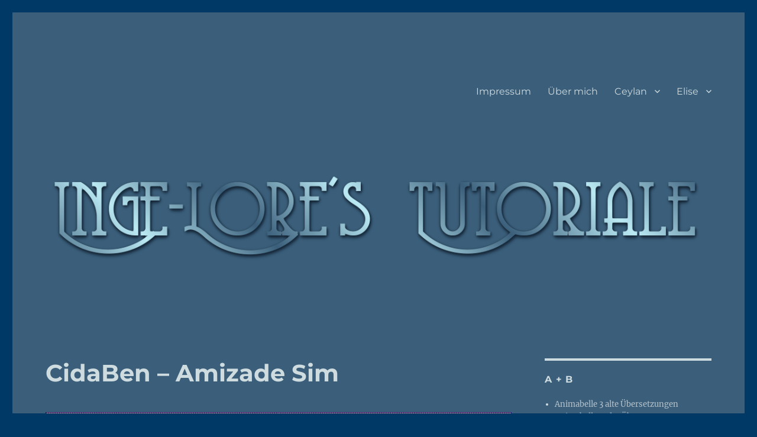

--- FILE ---
content_type: text/html; charset=UTF-8
request_url: https://tuts.rumpke.de/cidaben-30-amizade-sim/
body_size: 12603
content:
<!DOCTYPE html>
<html lang="de" class="no-js">
<head>
	<meta charset="UTF-8">
	<meta name="viewport" content="width=device-width, initial-scale=1.0">
	<link rel="profile" href="https://gmpg.org/xfn/11">
		<script>
(function(html){html.className = html.className.replace(/\bno-js\b/,'js')})(document.documentElement);
//# sourceURL=twentysixteen_javascript_detection
</script>
<title>CidaBen &#8211; Amizade Sim &#8211; Inge-Lore&#039;s Tutoriale</title>
<meta name='robots' content='max-image-preview:large' />
<link rel="alternate" type="application/rss+xml" title="Inge-Lore&#039;s Tutoriale &raquo; Feed" href="https://tuts.rumpke.de/feed/" />
<link rel="alternate" type="application/rss+xml" title="Inge-Lore&#039;s Tutoriale &raquo; Kommentar-Feed" href="https://tuts.rumpke.de/comments/feed/" />
<link rel="alternate" title="oEmbed (JSON)" type="application/json+oembed" href="https://tuts.rumpke.de/wp-json/oembed/1.0/embed?url=https%3A%2F%2Ftuts.rumpke.de%2Fcidaben-30-amizade-sim%2F" />
<link rel="alternate" title="oEmbed (XML)" type="text/xml+oembed" href="https://tuts.rumpke.de/wp-json/oembed/1.0/embed?url=https%3A%2F%2Ftuts.rumpke.de%2Fcidaben-30-amizade-sim%2F&#038;format=xml" />
<style id='wp-img-auto-sizes-contain-inline-css'>
img:is([sizes=auto i],[sizes^="auto," i]){contain-intrinsic-size:3000px 1500px}
/*# sourceURL=wp-img-auto-sizes-contain-inline-css */
</style>
<style id='wp-emoji-styles-inline-css'>

	img.wp-smiley, img.emoji {
		display: inline !important;
		border: none !important;
		box-shadow: none !important;
		height: 1em !important;
		width: 1em !important;
		margin: 0 0.07em !important;
		vertical-align: -0.1em !important;
		background: none !important;
		padding: 0 !important;
	}
/*# sourceURL=wp-emoji-styles-inline-css */
</style>
<style id='wp-block-library-inline-css'>
:root{--wp-block-synced-color:#7a00df;--wp-block-synced-color--rgb:122,0,223;--wp-bound-block-color:var(--wp-block-synced-color);--wp-editor-canvas-background:#ddd;--wp-admin-theme-color:#007cba;--wp-admin-theme-color--rgb:0,124,186;--wp-admin-theme-color-darker-10:#006ba1;--wp-admin-theme-color-darker-10--rgb:0,107,160.5;--wp-admin-theme-color-darker-20:#005a87;--wp-admin-theme-color-darker-20--rgb:0,90,135;--wp-admin-border-width-focus:2px}@media (min-resolution:192dpi){:root{--wp-admin-border-width-focus:1.5px}}.wp-element-button{cursor:pointer}:root .has-very-light-gray-background-color{background-color:#eee}:root .has-very-dark-gray-background-color{background-color:#313131}:root .has-very-light-gray-color{color:#eee}:root .has-very-dark-gray-color{color:#313131}:root .has-vivid-green-cyan-to-vivid-cyan-blue-gradient-background{background:linear-gradient(135deg,#00d084,#0693e3)}:root .has-purple-crush-gradient-background{background:linear-gradient(135deg,#34e2e4,#4721fb 50%,#ab1dfe)}:root .has-hazy-dawn-gradient-background{background:linear-gradient(135deg,#faaca8,#dad0ec)}:root .has-subdued-olive-gradient-background{background:linear-gradient(135deg,#fafae1,#67a671)}:root .has-atomic-cream-gradient-background{background:linear-gradient(135deg,#fdd79a,#004a59)}:root .has-nightshade-gradient-background{background:linear-gradient(135deg,#330968,#31cdcf)}:root .has-midnight-gradient-background{background:linear-gradient(135deg,#020381,#2874fc)}:root{--wp--preset--font-size--normal:16px;--wp--preset--font-size--huge:42px}.has-regular-font-size{font-size:1em}.has-larger-font-size{font-size:2.625em}.has-normal-font-size{font-size:var(--wp--preset--font-size--normal)}.has-huge-font-size{font-size:var(--wp--preset--font-size--huge)}.has-text-align-center{text-align:center}.has-text-align-left{text-align:left}.has-text-align-right{text-align:right}.has-fit-text{white-space:nowrap!important}#end-resizable-editor-section{display:none}.aligncenter{clear:both}.items-justified-left{justify-content:flex-start}.items-justified-center{justify-content:center}.items-justified-right{justify-content:flex-end}.items-justified-space-between{justify-content:space-between}.screen-reader-text{border:0;clip-path:inset(50%);height:1px;margin:-1px;overflow:hidden;padding:0;position:absolute;width:1px;word-wrap:normal!important}.screen-reader-text:focus{background-color:#ddd;clip-path:none;color:#444;display:block;font-size:1em;height:auto;left:5px;line-height:normal;padding:15px 23px 14px;text-decoration:none;top:5px;width:auto;z-index:100000}html :where(.has-border-color){border-style:solid}html :where([style*=border-top-color]){border-top-style:solid}html :where([style*=border-right-color]){border-right-style:solid}html :where([style*=border-bottom-color]){border-bottom-style:solid}html :where([style*=border-left-color]){border-left-style:solid}html :where([style*=border-width]){border-style:solid}html :where([style*=border-top-width]){border-top-style:solid}html :where([style*=border-right-width]){border-right-style:solid}html :where([style*=border-bottom-width]){border-bottom-style:solid}html :where([style*=border-left-width]){border-left-style:solid}html :where(img[class*=wp-image-]){height:auto;max-width:100%}:where(figure){margin:0 0 1em}html :where(.is-position-sticky){--wp-admin--admin-bar--position-offset:var(--wp-admin--admin-bar--height,0px)}@media screen and (max-width:600px){html :where(.is-position-sticky){--wp-admin--admin-bar--position-offset:0px}}

/*# sourceURL=wp-block-library-inline-css */
</style><style id='global-styles-inline-css'>
:root{--wp--preset--aspect-ratio--square: 1;--wp--preset--aspect-ratio--4-3: 4/3;--wp--preset--aspect-ratio--3-4: 3/4;--wp--preset--aspect-ratio--3-2: 3/2;--wp--preset--aspect-ratio--2-3: 2/3;--wp--preset--aspect-ratio--16-9: 16/9;--wp--preset--aspect-ratio--9-16: 9/16;--wp--preset--color--black: #000000;--wp--preset--color--cyan-bluish-gray: #abb8c3;--wp--preset--color--white: #fff;--wp--preset--color--pale-pink: #f78da7;--wp--preset--color--vivid-red: #cf2e2e;--wp--preset--color--luminous-vivid-orange: #ff6900;--wp--preset--color--luminous-vivid-amber: #fcb900;--wp--preset--color--light-green-cyan: #7bdcb5;--wp--preset--color--vivid-green-cyan: #00d084;--wp--preset--color--pale-cyan-blue: #8ed1fc;--wp--preset--color--vivid-cyan-blue: #0693e3;--wp--preset--color--vivid-purple: #9b51e0;--wp--preset--color--dark-gray: #1a1a1a;--wp--preset--color--medium-gray: #686868;--wp--preset--color--light-gray: #e5e5e5;--wp--preset--color--blue-gray: #4d545c;--wp--preset--color--bright-blue: #007acc;--wp--preset--color--light-blue: #9adffd;--wp--preset--color--dark-brown: #402b30;--wp--preset--color--medium-brown: #774e24;--wp--preset--color--dark-red: #640c1f;--wp--preset--color--bright-red: #ff675f;--wp--preset--color--yellow: #ffef8e;--wp--preset--gradient--vivid-cyan-blue-to-vivid-purple: linear-gradient(135deg,rgb(6,147,227) 0%,rgb(155,81,224) 100%);--wp--preset--gradient--light-green-cyan-to-vivid-green-cyan: linear-gradient(135deg,rgb(122,220,180) 0%,rgb(0,208,130) 100%);--wp--preset--gradient--luminous-vivid-amber-to-luminous-vivid-orange: linear-gradient(135deg,rgb(252,185,0) 0%,rgb(255,105,0) 100%);--wp--preset--gradient--luminous-vivid-orange-to-vivid-red: linear-gradient(135deg,rgb(255,105,0) 0%,rgb(207,46,46) 100%);--wp--preset--gradient--very-light-gray-to-cyan-bluish-gray: linear-gradient(135deg,rgb(238,238,238) 0%,rgb(169,184,195) 100%);--wp--preset--gradient--cool-to-warm-spectrum: linear-gradient(135deg,rgb(74,234,220) 0%,rgb(151,120,209) 20%,rgb(207,42,186) 40%,rgb(238,44,130) 60%,rgb(251,105,98) 80%,rgb(254,248,76) 100%);--wp--preset--gradient--blush-light-purple: linear-gradient(135deg,rgb(255,206,236) 0%,rgb(152,150,240) 100%);--wp--preset--gradient--blush-bordeaux: linear-gradient(135deg,rgb(254,205,165) 0%,rgb(254,45,45) 50%,rgb(107,0,62) 100%);--wp--preset--gradient--luminous-dusk: linear-gradient(135deg,rgb(255,203,112) 0%,rgb(199,81,192) 50%,rgb(65,88,208) 100%);--wp--preset--gradient--pale-ocean: linear-gradient(135deg,rgb(255,245,203) 0%,rgb(182,227,212) 50%,rgb(51,167,181) 100%);--wp--preset--gradient--electric-grass: linear-gradient(135deg,rgb(202,248,128) 0%,rgb(113,206,126) 100%);--wp--preset--gradient--midnight: linear-gradient(135deg,rgb(2,3,129) 0%,rgb(40,116,252) 100%);--wp--preset--font-size--small: 13px;--wp--preset--font-size--medium: 20px;--wp--preset--font-size--large: 36px;--wp--preset--font-size--x-large: 42px;--wp--preset--spacing--20: 0.44rem;--wp--preset--spacing--30: 0.67rem;--wp--preset--spacing--40: 1rem;--wp--preset--spacing--50: 1.5rem;--wp--preset--spacing--60: 2.25rem;--wp--preset--spacing--70: 3.38rem;--wp--preset--spacing--80: 5.06rem;--wp--preset--shadow--natural: 6px 6px 9px rgba(0, 0, 0, 0.2);--wp--preset--shadow--deep: 12px 12px 50px rgba(0, 0, 0, 0.4);--wp--preset--shadow--sharp: 6px 6px 0px rgba(0, 0, 0, 0.2);--wp--preset--shadow--outlined: 6px 6px 0px -3px rgb(255, 255, 255), 6px 6px rgb(0, 0, 0);--wp--preset--shadow--crisp: 6px 6px 0px rgb(0, 0, 0);}:where(.is-layout-flex){gap: 0.5em;}:where(.is-layout-grid){gap: 0.5em;}body .is-layout-flex{display: flex;}.is-layout-flex{flex-wrap: wrap;align-items: center;}.is-layout-flex > :is(*, div){margin: 0;}body .is-layout-grid{display: grid;}.is-layout-grid > :is(*, div){margin: 0;}:where(.wp-block-columns.is-layout-flex){gap: 2em;}:where(.wp-block-columns.is-layout-grid){gap: 2em;}:where(.wp-block-post-template.is-layout-flex){gap: 1.25em;}:where(.wp-block-post-template.is-layout-grid){gap: 1.25em;}.has-black-color{color: var(--wp--preset--color--black) !important;}.has-cyan-bluish-gray-color{color: var(--wp--preset--color--cyan-bluish-gray) !important;}.has-white-color{color: var(--wp--preset--color--white) !important;}.has-pale-pink-color{color: var(--wp--preset--color--pale-pink) !important;}.has-vivid-red-color{color: var(--wp--preset--color--vivid-red) !important;}.has-luminous-vivid-orange-color{color: var(--wp--preset--color--luminous-vivid-orange) !important;}.has-luminous-vivid-amber-color{color: var(--wp--preset--color--luminous-vivid-amber) !important;}.has-light-green-cyan-color{color: var(--wp--preset--color--light-green-cyan) !important;}.has-vivid-green-cyan-color{color: var(--wp--preset--color--vivid-green-cyan) !important;}.has-pale-cyan-blue-color{color: var(--wp--preset--color--pale-cyan-blue) !important;}.has-vivid-cyan-blue-color{color: var(--wp--preset--color--vivid-cyan-blue) !important;}.has-vivid-purple-color{color: var(--wp--preset--color--vivid-purple) !important;}.has-black-background-color{background-color: var(--wp--preset--color--black) !important;}.has-cyan-bluish-gray-background-color{background-color: var(--wp--preset--color--cyan-bluish-gray) !important;}.has-white-background-color{background-color: var(--wp--preset--color--white) !important;}.has-pale-pink-background-color{background-color: var(--wp--preset--color--pale-pink) !important;}.has-vivid-red-background-color{background-color: var(--wp--preset--color--vivid-red) !important;}.has-luminous-vivid-orange-background-color{background-color: var(--wp--preset--color--luminous-vivid-orange) !important;}.has-luminous-vivid-amber-background-color{background-color: var(--wp--preset--color--luminous-vivid-amber) !important;}.has-light-green-cyan-background-color{background-color: var(--wp--preset--color--light-green-cyan) !important;}.has-vivid-green-cyan-background-color{background-color: var(--wp--preset--color--vivid-green-cyan) !important;}.has-pale-cyan-blue-background-color{background-color: var(--wp--preset--color--pale-cyan-blue) !important;}.has-vivid-cyan-blue-background-color{background-color: var(--wp--preset--color--vivid-cyan-blue) !important;}.has-vivid-purple-background-color{background-color: var(--wp--preset--color--vivid-purple) !important;}.has-black-border-color{border-color: var(--wp--preset--color--black) !important;}.has-cyan-bluish-gray-border-color{border-color: var(--wp--preset--color--cyan-bluish-gray) !important;}.has-white-border-color{border-color: var(--wp--preset--color--white) !important;}.has-pale-pink-border-color{border-color: var(--wp--preset--color--pale-pink) !important;}.has-vivid-red-border-color{border-color: var(--wp--preset--color--vivid-red) !important;}.has-luminous-vivid-orange-border-color{border-color: var(--wp--preset--color--luminous-vivid-orange) !important;}.has-luminous-vivid-amber-border-color{border-color: var(--wp--preset--color--luminous-vivid-amber) !important;}.has-light-green-cyan-border-color{border-color: var(--wp--preset--color--light-green-cyan) !important;}.has-vivid-green-cyan-border-color{border-color: var(--wp--preset--color--vivid-green-cyan) !important;}.has-pale-cyan-blue-border-color{border-color: var(--wp--preset--color--pale-cyan-blue) !important;}.has-vivid-cyan-blue-border-color{border-color: var(--wp--preset--color--vivid-cyan-blue) !important;}.has-vivid-purple-border-color{border-color: var(--wp--preset--color--vivid-purple) !important;}.has-vivid-cyan-blue-to-vivid-purple-gradient-background{background: var(--wp--preset--gradient--vivid-cyan-blue-to-vivid-purple) !important;}.has-light-green-cyan-to-vivid-green-cyan-gradient-background{background: var(--wp--preset--gradient--light-green-cyan-to-vivid-green-cyan) !important;}.has-luminous-vivid-amber-to-luminous-vivid-orange-gradient-background{background: var(--wp--preset--gradient--luminous-vivid-amber-to-luminous-vivid-orange) !important;}.has-luminous-vivid-orange-to-vivid-red-gradient-background{background: var(--wp--preset--gradient--luminous-vivid-orange-to-vivid-red) !important;}.has-very-light-gray-to-cyan-bluish-gray-gradient-background{background: var(--wp--preset--gradient--very-light-gray-to-cyan-bluish-gray) !important;}.has-cool-to-warm-spectrum-gradient-background{background: var(--wp--preset--gradient--cool-to-warm-spectrum) !important;}.has-blush-light-purple-gradient-background{background: var(--wp--preset--gradient--blush-light-purple) !important;}.has-blush-bordeaux-gradient-background{background: var(--wp--preset--gradient--blush-bordeaux) !important;}.has-luminous-dusk-gradient-background{background: var(--wp--preset--gradient--luminous-dusk) !important;}.has-pale-ocean-gradient-background{background: var(--wp--preset--gradient--pale-ocean) !important;}.has-electric-grass-gradient-background{background: var(--wp--preset--gradient--electric-grass) !important;}.has-midnight-gradient-background{background: var(--wp--preset--gradient--midnight) !important;}.has-small-font-size{font-size: var(--wp--preset--font-size--small) !important;}.has-medium-font-size{font-size: var(--wp--preset--font-size--medium) !important;}.has-large-font-size{font-size: var(--wp--preset--font-size--large) !important;}.has-x-large-font-size{font-size: var(--wp--preset--font-size--x-large) !important;}
/*# sourceURL=global-styles-inline-css */
</style>

<style id='classic-theme-styles-inline-css'>
/*! This file is auto-generated */
.wp-block-button__link{color:#fff;background-color:#32373c;border-radius:9999px;box-shadow:none;text-decoration:none;padding:calc(.667em + 2px) calc(1.333em + 2px);font-size:1.125em}.wp-block-file__button{background:#32373c;color:#fff;text-decoration:none}
/*# sourceURL=/wp-includes/css/classic-themes.min.css */
</style>
<link rel='stylesheet' id='twentysixteen-fonts-css' href='https://tuts.rumpke.de/wp-content/themes/twentysixteen/fonts/merriweather-plus-montserrat-plus-inconsolata.css?ver=20230328' media='all' />
<link rel='stylesheet' id='genericons-css' href='https://tuts.rumpke.de/wp-content/themes/twentysixteen/genericons/genericons.css?ver=20251101' media='all' />
<link rel='stylesheet' id='twentysixteen-style-css' href='https://tuts.rumpke.de/wp-content/themes/twentysixteen/style.css?ver=20251202' media='all' />
<style id='twentysixteen-style-inline-css'>

		/* Custom Page Background Color */
		.site {
			background-color: #3b5f7b;
		}

		mark,
		ins,
		button,
		button[disabled]:hover,
		button[disabled]:focus,
		input[type="button"],
		input[type="button"][disabled]:hover,
		input[type="button"][disabled]:focus,
		input[type="reset"],
		input[type="reset"][disabled]:hover,
		input[type="reset"][disabled]:focus,
		input[type="submit"],
		input[type="submit"][disabled]:hover,
		input[type="submit"][disabled]:focus,
		.menu-toggle.toggled-on,
		.menu-toggle.toggled-on:hover,
		.menu-toggle.toggled-on:focus,
		.pagination .prev,
		.pagination .next,
		.pagination .prev:hover,
		.pagination .prev:focus,
		.pagination .next:hover,
		.pagination .next:focus,
		.pagination .nav-links:before,
		.pagination .nav-links:after,
		.widget_calendar tbody a,
		.widget_calendar tbody a:hover,
		.widget_calendar tbody a:focus,
		.page-links a,
		.page-links a:hover,
		.page-links a:focus {
			color: #3b5f7b;
		}

		@media screen and (min-width: 56.875em) {
			.main-navigation ul ul li {
				background-color: #3b5f7b;
			}

			.main-navigation ul ul:after {
				border-top-color: #3b5f7b;
				border-bottom-color: #3b5f7b;
			}
		}
	

		/* Custom Link Color */
		.menu-toggle:hover,
		.menu-toggle:focus,
		a,
		.main-navigation a:hover,
		.main-navigation a:focus,
		.dropdown-toggle:hover,
		.dropdown-toggle:focus,
		.social-navigation a:hover:before,
		.social-navigation a:focus:before,
		.post-navigation a:hover .post-title,
		.post-navigation a:focus .post-title,
		.tagcloud a:hover,
		.tagcloud a:focus,
		.site-branding .site-title a:hover,
		.site-branding .site-title a:focus,
		.entry-title a:hover,
		.entry-title a:focus,
		.entry-footer a:hover,
		.entry-footer a:focus,
		.comment-metadata a:hover,
		.comment-metadata a:focus,
		.pingback .comment-edit-link:hover,
		.pingback .comment-edit-link:focus,
		.comment-reply-link,
		.comment-reply-link:hover,
		.comment-reply-link:focus,
		.required,
		.site-info a:hover,
		.site-info a:focus {
			color: #b3c2cc;
		}

		mark,
		ins,
		button:hover,
		button:focus,
		input[type="button"]:hover,
		input[type="button"]:focus,
		input[type="reset"]:hover,
		input[type="reset"]:focus,
		input[type="submit"]:hover,
		input[type="submit"]:focus,
		.pagination .prev:hover,
		.pagination .prev:focus,
		.pagination .next:hover,
		.pagination .next:focus,
		.widget_calendar tbody a,
		.page-links a:hover,
		.page-links a:focus {
			background-color: #b3c2cc;
		}

		input[type="date"]:focus,
		input[type="time"]:focus,
		input[type="datetime-local"]:focus,
		input[type="week"]:focus,
		input[type="month"]:focus,
		input[type="text"]:focus,
		input[type="email"]:focus,
		input[type="url"]:focus,
		input[type="password"]:focus,
		input[type="search"]:focus,
		input[type="tel"]:focus,
		input[type="number"]:focus,
		textarea:focus,
		.tagcloud a:hover,
		.tagcloud a:focus,
		.menu-toggle:hover,
		.menu-toggle:focus {
			border-color: #b3c2cc;
		}

		@media screen and (min-width: 56.875em) {
			.main-navigation li:hover > a,
			.main-navigation li.focus > a {
				color: #b3c2cc;
			}
		}
	

		/* Custom Main Text Color */
		body,
		blockquote cite,
		blockquote small,
		.main-navigation a,
		.menu-toggle,
		.dropdown-toggle,
		.social-navigation a,
		.post-navigation a,
		.pagination a:hover,
		.pagination a:focus,
		.widget-title a,
		.site-branding .site-title a,
		.entry-title a,
		.page-links > .page-links-title,
		.comment-author,
		.comment-reply-title small a:hover,
		.comment-reply-title small a:focus {
			color: #cedbdf;
		}

		blockquote,
		.menu-toggle.toggled-on,
		.menu-toggle.toggled-on:hover,
		.menu-toggle.toggled-on:focus,
		.post-navigation,
		.post-navigation div + div,
		.pagination,
		.widget,
		.page-header,
		.page-links a,
		.comments-title,
		.comment-reply-title {
			border-color: #cedbdf;
		}

		button,
		button[disabled]:hover,
		button[disabled]:focus,
		input[type="button"],
		input[type="button"][disabled]:hover,
		input[type="button"][disabled]:focus,
		input[type="reset"],
		input[type="reset"][disabled]:hover,
		input[type="reset"][disabled]:focus,
		input[type="submit"],
		input[type="submit"][disabled]:hover,
		input[type="submit"][disabled]:focus,
		.menu-toggle.toggled-on,
		.menu-toggle.toggled-on:hover,
		.menu-toggle.toggled-on:focus,
		.pagination:before,
		.pagination:after,
		.pagination .prev,
		.pagination .next,
		.page-links a {
			background-color: #cedbdf;
		}

		/* Border Color */
		fieldset,
		pre,
		abbr,
		acronym,
		table,
		th,
		td,
		input[type="date"],
		input[type="time"],
		input[type="datetime-local"],
		input[type="week"],
		input[type="month"],
		input[type="text"],
		input[type="email"],
		input[type="url"],
		input[type="password"],
		input[type="search"],
		input[type="tel"],
		input[type="number"],
		textarea,
		.main-navigation li,
		.main-navigation .primary-menu,
		.menu-toggle,
		.dropdown-toggle:after,
		.social-navigation a,
		.image-navigation,
		.comment-navigation,
		.tagcloud a,
		.entry-content,
		.entry-summary,
		.page-links a,
		.page-links > span,
		.comment-list article,
		.comment-list .pingback,
		.comment-list .trackback,
		.comment-reply-link,
		.no-comments,
		.widecolumn .mu_register .mu_alert {
			border-color: rgba( 206, 219, 223, 0.2);
		}

		hr,
		code {
			background-color: rgba( 206, 219, 223, 0.2);
		}

		@media screen and (min-width: 56.875em) {
			.main-navigation ul ul,
			.main-navigation ul ul li {
				border-color: rgba( 206, 219, 223, 0.2);
			}

			.main-navigation ul ul:before {
				border-top-color: rgba( 206, 219, 223, 0.2);
				border-bottom-color: rgba( 206, 219, 223, 0.2);
			}
		}
	

		/* Custom Secondary Text Color */

		/**
		 * IE8 and earlier will drop any block with CSS3 selectors.
		 * Do not combine these styles with the next block.
		 */
		body:not(.search-results) .entry-summary {
			color: #f2eee1;
		}

		blockquote,
		.post-password-form label,
		a:hover,
		a:focus,
		a:active,
		.post-navigation .meta-nav,
		.image-navigation,
		.comment-navigation,
		.widget_recent_entries .post-date,
		.widget_rss .rss-date,
		.widget_rss cite,
		.site-description,
		.author-bio,
		.entry-footer,
		.entry-footer a,
		.sticky-post,
		.taxonomy-description,
		.entry-caption,
		.comment-metadata,
		.pingback .edit-link,
		.comment-metadata a,
		.pingback .comment-edit-link,
		.comment-form label,
		.comment-notes,
		.comment-awaiting-moderation,
		.logged-in-as,
		.form-allowed-tags,
		.site-info,
		.site-info a,
		.wp-caption .wp-caption-text,
		.gallery-caption,
		.widecolumn label,
		.widecolumn .mu_register label {
			color: #f2eee1;
		}

		.widget_calendar tbody a:hover,
		.widget_calendar tbody a:focus {
			background-color: #f2eee1;
		}
	
/*# sourceURL=twentysixteen-style-inline-css */
</style>
<link rel='stylesheet' id='twentysixteen-block-style-css' href='https://tuts.rumpke.de/wp-content/themes/twentysixteen/css/blocks.css?ver=20240817' media='all' />
<script src="https://tuts.rumpke.de/wp-includes/js/jquery/jquery.min.js?ver=3.7.1" id="jquery-core-js"></script>
<script src="https://tuts.rumpke.de/wp-includes/js/jquery/jquery-migrate.min.js?ver=3.4.1" id="jquery-migrate-js"></script>
<script id="twentysixteen-script-js-extra">
var screenReaderText = {"expand":"Untermen\u00fc \u00f6ffnen","collapse":"Untermen\u00fc schlie\u00dfen"};
//# sourceURL=twentysixteen-script-js-extra
</script>
<script src="https://tuts.rumpke.de/wp-content/themes/twentysixteen/js/functions.js?ver=20230629" id="twentysixteen-script-js" defer data-wp-strategy="defer"></script>
<link rel="https://api.w.org/" href="https://tuts.rumpke.de/wp-json/" /><link rel="alternate" title="JSON" type="application/json" href="https://tuts.rumpke.de/wp-json/wp/v2/pages/24486" /><link rel="EditURI" type="application/rsd+xml" title="RSD" href="https://tuts.rumpke.de/xmlrpc.php?rsd" />
<meta name="generator" content="WordPress 6.9" />
<link rel="canonical" href="https://tuts.rumpke.de/cidaben-30-amizade-sim/" />
<link rel='shortlink' href='https://tuts.rumpke.de/?p=24486' />
		<style type="text/css" id="twentysixteen-header-css">
		.site-branding {
			margin: 0 auto 0 0;
		}

		.site-branding .site-title,
		.site-description {
			clip-path: inset(50%);
			position: absolute;
		}
		</style>
		<style id="custom-background-css">
body.custom-background { background-color: #003965; }
</style>
	</head>

<body class="wp-singular page-template-default page page-id-24486 custom-background wp-embed-responsive wp-theme-twentysixteen">
<div id="page" class="site">
	<div class="site-inner">
		<a class="skip-link screen-reader-text" href="#content">
			Zum Inhalt springen		</a>

		<header id="masthead" class="site-header">
			<div class="site-header-main">
				<div class="site-branding">
											<p class="site-title"><a href="https://tuts.rumpke.de/" rel="home" >Inge-Lore&#039;s Tutoriale</a></p>
												<p class="site-description">Basteln mit PaintShop Pro</p>
									</div><!-- .site-branding -->

									<button id="menu-toggle" class="menu-toggle">Menü</button>

					<div id="site-header-menu" class="site-header-menu">
													<nav id="site-navigation" class="main-navigation" aria-label="Primäres Menü">
								<div class="menu-impressum-container"><ul id="menu-impressum" class="primary-menu"><li id="menu-item-271" class="menu-item menu-item-type-post_type menu-item-object-page menu-item-271"><a href="https://tuts.rumpke.de/impressum/">Impressum</a></li>
<li id="menu-item-905" class="menu-item menu-item-type-post_type menu-item-object-page menu-item-905"><a href="https://tuts.rumpke.de/ueber-mich/">Über mich</a></li>
<li id="menu-item-994" class="menu-item menu-item-type-taxonomy menu-item-object-category menu-item-has-children menu-item-994"><a href="https://tuts.rumpke.de/category/ceylan/">Ceylan</a>
<ul class="sub-menu">
	<li id="menu-item-995" class="menu-item menu-item-type-taxonomy menu-item-object-category menu-item-995"><a href="https://tuts.rumpke.de/category/ceylan/happy-christmas-ceylan/">Happy Christmas</a></li>
	<li id="menu-item-996" class="menu-item menu-item-type-taxonomy menu-item-object-category menu-item-996"><a href="https://tuts.rumpke.de/category/ceylan/pinuccia/">Pinuccia</a></li>
</ul>
</li>
<li id="menu-item-1037" class="menu-item menu-item-type-taxonomy menu-item-object-category menu-item-has-children menu-item-1037"><a href="https://tuts.rumpke.de/category/elise/">Elise</a>
<ul class="sub-menu">
	<li id="menu-item-1038" class="menu-item menu-item-type-taxonomy menu-item-object-category menu-item-1038"><a href="https://tuts.rumpke.de/category/elise/nouvel-an-2020-elise/">Nouvel-An 2020</a></li>
</ul>
</li>
</ul></div>							</nav><!-- .main-navigation -->
						
											</div><!-- .site-header-menu -->
							</div><!-- .site-header-main -->

											<div class="header-image">
					<a href="https://tuts.rumpke.de/" rel="home" >
						<img src="https://tuts.rumpke.de/wp-content/uploads/2020/01/cropped-Banner-HP-neu.png" width="1200" height="280" alt="Inge-Lore&#039;s Tutoriale" sizes="(max-width: 709px) 85vw, (max-width: 909px) 81vw, (max-width: 1362px) 88vw, 1200px" srcset="https://tuts.rumpke.de/wp-content/uploads/2020/01/cropped-Banner-HP-neu.png 1200w, https://tuts.rumpke.de/wp-content/uploads/2020/01/cropped-Banner-HP-neu-300x70.png 300w, https://tuts.rumpke.de/wp-content/uploads/2020/01/cropped-Banner-HP-neu-1024x239.png 1024w, https://tuts.rumpke.de/wp-content/uploads/2020/01/cropped-Banner-HP-neu-768x179.png 768w" decoding="async" fetchpriority="high" />					</a>
				</div><!-- .header-image -->
					</header><!-- .site-header -->

		<div id="content" class="site-content">

<div id="primary" class="content-area">
	<main id="main" class="site-main">
		
<article id="post-24486" class="post-24486 page type-page status-publish hentry">
	<header class="entry-header">
		<h1 class="entry-title">CidaBen &#8211; Amizade Sim</h1>	</header><!-- .entry-header -->

	
	<div class="entry-content">
		<p style="text-align: center;"><img decoding="async" class="alignnone size-full wp-image-52943" src="https://tuts.rumpke.de/wp-content/uploads/2024/08/amizade-sim.jpg" alt="" width="1062" height="612" srcset="https://tuts.rumpke.de/wp-content/uploads/2024/08/amizade-sim.jpg 1062w, https://tuts.rumpke.de/wp-content/uploads/2024/08/amizade-sim-300x173.jpg 300w, https://tuts.rumpke.de/wp-content/uploads/2024/08/amizade-sim-1024x590.jpg 1024w, https://tuts.rumpke.de/wp-content/uploads/2024/08/amizade-sim-768x443.jpg 768w" sizes="(max-width: 709px) 85vw, (max-width: 909px) 67vw, (max-width: 1362px) 62vw, 840px" /></p>
<p style="text-align: center;"><a href="https://tuts.rumpke.de/wp-content/uploads/2024/08/CidaBen-–-Amizade-Sim-–-Inge-Lores-Tutoriale.pdf">CidaBen – Amizade Sim – Inge-Lore&#8217;s Tutoriale</a></p>
<p style="text-align: center;"><span style="text-decoration: underline;"><span style="font-size: 36px;"><strong>Amizade SIM</strong></span></span></p>
<p style="text-align: center;"><span style="font-size: 20px;"><strong>Freundschaft SIM<br />
</strong></span></p>
<p style="text-align: center;"><span style="font-size: 20px;"><strong>Inge-Lore  29.06.2022</strong></span></p>
<p>&nbsp;</p>
	</div><!-- .entry-content -->

	
</article><!-- #post-24486 -->

	</main><!-- .site-main -->

	
</div><!-- .content-area -->


	<aside id="secondary" class="sidebar widget-area">
		<section id="nav_menu-12" class="widget widget_nav_menu"><h2 class="widget-title">A + B</h2><nav class="menu-a-b-container" aria-label="A + B"><ul id="menu-a-b" class="menu"><li id="menu-item-11586" class="menu-item menu-item-type-post_type menu-item-object-page menu-item-11586"><a href="https://tuts.rumpke.de/animabelle-3/">Animabelle 3  alte Übersetzungen</a></li>
<li id="menu-item-11590" class="menu-item menu-item-type-post_type menu-item-object-page menu-item-11590"><a href="https://tuts.rumpke.de/animabelle-4/">Animabelle 4  alte Übersetzungen</a></li>
<li id="menu-item-11600" class="menu-item menu-item-type-post_type menu-item-object-page menu-item-11600"><a href="https://tuts.rumpke.de/animabelle-5/">Animabelle 5   Alte Übersetzungen</a></li>
<li id="menu-item-11616" class="menu-item menu-item-type-post_type menu-item-object-page menu-item-11616"><a href="https://tuts.rumpke.de/animabelle-6/">Animabelle 6     Alte Übersetzungen</a></li>
<li id="menu-item-3776" class="menu-item menu-item-type-post_type menu-item-object-page menu-item-3776"><a href="https://tuts.rumpke.de/tutoriale-animabelle/">Animabelle 1</a></li>
<li id="menu-item-5584" class="menu-item menu-item-type-post_type menu-item-object-page menu-item-5584"><a href="https://tuts.rumpke.de/animabelle-seite-2/">Animabelle 2</a></li>
<li id="menu-item-15198" class="menu-item menu-item-type-post_type menu-item-object-page menu-item-15198"><a href="https://tuts.rumpke.de/animabelle-seite-7/">Animabelle 7</a></li>
<li id="menu-item-26642" class="menu-item menu-item-type-post_type menu-item-object-page menu-item-26642"><a href="https://tuts.rumpke.de/animabelle-seite-8/">Animabelle  8</a></li>
<li id="menu-item-31769" class="menu-item menu-item-type-post_type menu-item-object-page menu-item-31769"><a href="https://tuts.rumpke.de/anja/">Anja</a></li>
<li id="menu-item-25745" class="menu-item menu-item-type-post_type menu-item-object-page menu-item-25745"><a href="https://tuts.rumpke.de/andre-1/">Andre 1</a></li>
<li id="menu-item-25746" class="menu-item menu-item-type-post_type menu-item-object-page menu-item-25746"><a href="https://tuts.rumpke.de/andre-2/">Andre 2</a></li>
<li id="menu-item-25747" class="menu-item menu-item-type-post_type menu-item-object-page menu-item-25747"><a href="https://tuts.rumpke.de/andre-3/">Andre 3</a></li>
<li id="menu-item-26034" class="menu-item menu-item-type-post_type menu-item-object-page menu-item-26034"><a href="https://tuts.rumpke.de/andre-4/">Andre 4</a></li>
<li id="menu-item-25749" class="menu-item menu-item-type-post_type menu-item-object-page menu-item-25749"><a href="https://tuts.rumpke.de/anesia/">Anesia</a></li>
<li id="menu-item-25750" class="menu-item menu-item-type-post_type menu-item-object-page menu-item-25750"><a href="https://tuts.rumpke.de/annarella/">Annarella</a></li>
<li id="menu-item-37718" class="menu-item menu-item-type-post_type menu-item-object-page menu-item-37718"><a href="https://tuts.rumpke.de/avanna/">Avanna</a></li>
<li id="menu-item-25751" class="menu-item menu-item-type-post_type menu-item-object-page menu-item-25751"><a href="https://tuts.rumpke.de/azalee-1/">Azalee 1</a></li>
<li id="menu-item-25752" class="menu-item menu-item-type-post_type menu-item-object-page menu-item-25752"><a href="https://tuts.rumpke.de/azalee-2/">Azalee 2</a></li>
<li id="menu-item-25754" class="menu-item menu-item-type-post_type menu-item-object-page menu-item-25754"><a href="https://tuts.rumpke.de/tutoriale-barbara/">Barbara</a></li>
<li id="menu-item-37232" class="menu-item menu-item-type-post_type menu-item-object-page menu-item-37232"><a href="https://tuts.rumpke.de/barbara-2/">Barbara 2</a></li>
<li id="menu-item-25767" class="menu-item menu-item-type-post_type menu-item-object-page menu-item-25767"><a href="https://tuts.rumpke.de/tutoriale-bea/">Bea</a></li>
<li id="menu-item-25756" class="menu-item menu-item-type-post_type menu-item-object-page menu-item-25756"><a href="https://tuts.rumpke.de/belinda/">Belinda</a></li>
<li id="menu-item-26665" class="menu-item menu-item-type-post_type menu-item-object-page menu-item-26665"><a href="https://tuts.rumpke.de/belinda-seite-2/">Belinda 2</a></li>
<li id="menu-item-25866" class="menu-item menu-item-type-post_type menu-item-object-page menu-item-25866"><a href="https://tuts.rumpke.de/bijounet/">Bijounet</a></li>
</ul></nav></section><section id="nav_menu-32" class="widget widget_nav_menu"><h2 class="widget-title">C + D</h2><nav class="menu-c-d-container" aria-label="C + D"><ul id="menu-c-d" class="menu"><li id="menu-item-27012" class="menu-item menu-item-type-post_type menu-item-object-page menu-item-27012"><a href="https://tuts.rumpke.de/tutoriale-calligraphy/">Calligraphy</a></li>
<li id="menu-item-27013" class="menu-item menu-item-type-post_type menu-item-object-page menu-item-27013"><a href="https://tuts.rumpke.de/tutoriale-calligraphy-seite-2/">Calligraphy  2</a></li>
<li id="menu-item-29186" class="menu-item menu-item-type-post_type menu-item-object-page menu-item-29186"><a href="https://tuts.rumpke.de/calligraphy-3/">Calligraphy 3</a></li>
<li id="menu-item-35209" class="menu-item menu-item-type-post_type menu-item-object-page menu-item-35209"><a href="https://tuts.rumpke.de/calligraphy-4/">Calligraphy 4</a></li>
<li id="menu-item-25772" class="menu-item menu-item-type-post_type menu-item-object-page menu-item-25772"><a href="https://tuts.rumpke.de/carine-2/">Carine 2   alte Übersetzungen</a></li>
<li id="menu-item-25757" class="menu-item menu-item-type-post_type menu-item-object-page menu-item-25757"><a href="https://tuts.rumpke.de/tutoriale-carine/">Carine 2</a></li>
<li id="menu-item-31116" class="menu-item menu-item-type-post_type menu-item-object-page menu-item-31116"><a href="https://tuts.rumpke.de/carine-3/">Carine 3</a></li>
<li id="menu-item-25867" class="menu-item menu-item-type-post_type menu-item-object-page menu-item-25867"><a href="https://tuts.rumpke.de/catrien/">Catrien</a></li>
<li id="menu-item-25758" class="menu-item menu-item-type-post_type menu-item-object-page menu-item-25758"><a href="https://tuts.rumpke.de/ceylan/">Ceylan</a></li>
<li id="menu-item-30997" class="menu-item menu-item-type-post_type menu-item-object-page menu-item-30997"><a href="https://tuts.rumpke.de/chez-douceur/">Chez Douceur</a></li>
<li id="menu-item-25759" class="menu-item menu-item-type-post_type menu-item-object-page menu-item-25759"><a href="https://tuts.rumpke.de/tutoriale-cloclo/">Cloclo 1+2</a></li>
<li id="menu-item-25774" class="menu-item menu-item-type-post_type menu-item-object-page menu-item-25774"><a href="https://tuts.rumpke.de/cloclo-4/">Cloclo 4</a></li>
<li id="menu-item-25775" class="menu-item menu-item-type-post_type menu-item-object-page menu-item-25775"><a href="https://tuts.rumpke.de/cloclo-5/">Cloclo 5</a></li>
<li id="menu-item-25776" class="menu-item menu-item-type-post_type menu-item-object-page menu-item-25776"><a href="https://tuts.rumpke.de/cloclo-6/">Cloclo 6</a></li>
<li id="menu-item-25773" class="menu-item menu-item-type-post_type menu-item-object-page menu-item-25773"><a href="https://tuts.rumpke.de/cloclo-3/">Cloclo 7</a></li>
<li id="menu-item-27680" class="menu-item menu-item-type-post_type menu-item-object-page menu-item-27680"><a href="https://tuts.rumpke.de/cloclo-4-2/">Cloclo 8</a></li>
<li id="menu-item-64581" class="menu-item menu-item-type-post_type menu-item-object-page menu-item-64581"><a href="https://tuts.rumpke.de/cloclo-9/">Cloclo 9</a></li>
<li id="menu-item-25760" class="menu-item menu-item-type-post_type menu-item-object-page menu-item-25760"><a href="https://tuts.rumpke.de/tutoriale-colybrix/">Colybrix</a></li>
<li id="menu-item-25777" class="menu-item menu-item-type-post_type menu-item-object-page menu-item-25777"><a href="https://tuts.rumpke.de/colybrix-2/">Colybrix 2</a></li>
<li id="menu-item-25778" class="menu-item menu-item-type-post_type menu-item-object-page menu-item-25778"><a href="https://tuts.rumpke.de/colybrix-3/">Colybrix 3</a></li>
<li id="menu-item-85612" class="menu-item menu-item-type-post_type menu-item-object-page menu-item-85612"><a href="https://tuts.rumpke.de/colybrix-4/">Colybrix 4</a></li>
<li id="menu-item-25868" class="menu-item menu-item-type-post_type menu-item-object-page menu-item-25868"><a href="https://tuts.rumpke.de/corinne/">Corinne</a></li>
<li id="menu-item-25816" class="menu-item menu-item-type-post_type menu-item-object-page menu-item-25816"><a href="https://tuts.rumpke.de/denises-tut-als-pdf/">Denise’s Tut als pdf</a></li>
<li id="menu-item-25761" class="menu-item menu-item-type-post_type menu-item-object-page menu-item-25761"><a href="https://tuts.rumpke.de/tutoriale-denise/">Denise 1</a></li>
<li id="menu-item-25779" class="menu-item menu-item-type-post_type menu-item-object-page menu-item-25779"><a href="https://tuts.rumpke.de/denise-2/">Denise 2</a></li>
<li id="menu-item-25780" class="menu-item menu-item-type-post_type menu-item-object-page menu-item-25780"><a href="https://tuts.rumpke.de/denise-3/">Denise 3</a></li>
<li id="menu-item-25781" class="menu-item menu-item-type-post_type menu-item-object-page menu-item-25781"><a href="https://tuts.rumpke.de/denise-4/">Denise 4</a></li>
<li id="menu-item-25782" class="menu-item menu-item-type-post_type menu-item-object-page menu-item-25782"><a href="https://tuts.rumpke.de/denise-5/">Denise 5</a></li>
<li id="menu-item-29388" class="menu-item menu-item-type-post_type menu-item-object-page menu-item-29388"><a href="https://tuts.rumpke.de/denise-6/">Denise 6</a></li>
<li id="menu-item-61315" class="menu-item menu-item-type-post_type menu-item-object-page menu-item-61315"><a href="https://tuts.rumpke.de/denise-7/">Denise 7</a></li>
<li id="menu-item-25762" class="menu-item menu-item-type-post_type menu-item-object-page menu-item-25762"><a href="https://tuts.rumpke.de/tutoriale-dilek/">Dilek</a></li>
<li id="menu-item-25869" class="menu-item menu-item-type-post_type menu-item-object-page menu-item-25869"><a href="https://tuts.rumpke.de/domie/">Domie</a></li>
</ul></nav></section><section id="nav_menu-13" class="widget widget_nav_menu"><h2 class="widget-title">E + F + G</h2><nav class="menu-e-f-g-container" aria-label="E + F + G"><ul id="menu-e-f-g" class="menu"><li id="menu-item-25763" class="menu-item menu-item-type-post_type menu-item-object-page menu-item-25763"><a href="https://tuts.rumpke.de/tutoriale-edith/">Edith</a></li>
<li id="menu-item-25870" class="menu-item menu-item-type-post_type menu-item-object-page menu-item-25870"><a href="https://tuts.rumpke.de/edith-2/">Edith 2</a></li>
<li id="menu-item-25871" class="menu-item menu-item-type-post_type menu-item-object-page menu-item-25871"><a href="https://tuts.rumpke.de/edith-3/">Edith 3</a></li>
<li id="menu-item-25872" class="menu-item menu-item-type-post_type menu-item-object-page menu-item-25872"><a href="https://tuts.rumpke.de/tutoriale-eglantine/">Eglantine</a></li>
<li id="menu-item-28467" class="menu-item menu-item-type-post_type menu-item-object-page menu-item-28467"><a href="https://tuts.rumpke.de/tutoriale-elaine/">Elaine</a></li>
<li id="menu-item-35280" class="menu-item menu-item-type-post_type menu-item-object-page menu-item-35280"><a href="https://tuts.rumpke.de/elaine-2/">Elaine 2</a></li>
<li id="menu-item-61251" class="menu-item menu-item-type-post_type menu-item-object-page menu-item-61251"><a href="https://tuts.rumpke.de/elaine-3/">Elaine 3</a></li>
<li id="menu-item-25817" class="menu-item menu-item-type-post_type menu-item-object-page menu-item-25817"><a href="https://tuts.rumpke.de/1098-2/elise/">Elise 1</a></li>
<li id="menu-item-25783" class="menu-item menu-item-type-post_type menu-item-object-page menu-item-25783"><a href="https://tuts.rumpke.de/elise-2/">Elise 2</a></li>
<li id="menu-item-25764" class="menu-item menu-item-type-post_type menu-item-object-page menu-item-25764"><a href="https://tuts.rumpke.de/tutoriale-evalynda/">Evalynda  1</a></li>
<li id="menu-item-25789" class="menu-item menu-item-type-post_type menu-item-object-page menu-item-25789"><a href="https://tuts.rumpke.de/evalynda-2/">Evalynda 2</a></li>
<li id="menu-item-25785" class="menu-item menu-item-type-post_type menu-item-object-page menu-item-25785"><a href="https://tuts.rumpke.de/evalynda-3/">Evalynda 3</a></li>
<li id="menu-item-25765" class="menu-item menu-item-type-post_type menu-item-object-page menu-item-25765"><a href="https://tuts.rumpke.de/tutoriale-franie-margot/">Franie Margot 1</a></li>
<li id="menu-item-25786" class="menu-item menu-item-type-post_type menu-item-object-page menu-item-25786"><a href="https://tuts.rumpke.de/franie-margot-2/">Franie Margot 2</a></li>
<li id="menu-item-25787" class="menu-item menu-item-type-post_type menu-item-object-page menu-item-25787"><a href="https://tuts.rumpke.de/franie-margot-3/">Franie Margot 3</a></li>
<li id="menu-item-25788" class="menu-item menu-item-type-post_type menu-item-object-page menu-item-25788"><a href="https://tuts.rumpke.de/franie-margot-4/">Franie Margot 4</a></li>
<li id="menu-item-25847" class="menu-item menu-item-type-post_type menu-item-object-page menu-item-25847"><a href="https://tuts.rumpke.de/graph-sabine/">Graph Sabine</a></li>
<li id="menu-item-27422" class="menu-item menu-item-type-post_type menu-item-object-page menu-item-27422"><a href="https://tuts.rumpke.de/tutoriale-hunzulu/">Huzunlu</a></li>
<li id="menu-item-57113" class="menu-item menu-item-type-post_type menu-item-object-page menu-item-57113"><a href="https://tuts.rumpke.de/jille-2/">Jille</a></li>
</ul></nav></section><section id="nav_menu-3" class="widget widget_nav_menu"><h2 class="widget-title">K + L</h2><nav class="menu-k-l-container" aria-label="K + L"><ul id="menu-k-l" class="menu"><li id="menu-item-25768" class="menu-item menu-item-type-post_type menu-item-object-page menu-item-25768"><a href="https://tuts.rumpke.de/tutoriale-kamil/">Kamil</a></li>
<li id="menu-item-25769" class="menu-item menu-item-type-post_type menu-item-object-page menu-item-25769"><a href="https://tuts.rumpke.de/tutoriale-kathania/">Kathania</a></li>
<li id="menu-item-26862" class="menu-item menu-item-type-post_type menu-item-object-page menu-item-26862"><a href="https://tuts.rumpke.de/kathania-2/">Kathania 2</a></li>
<li id="menu-item-25792" class="menu-item menu-item-type-post_type menu-item-object-page menu-item-25792"><a href="https://tuts.rumpke.de/katinka-tuts-1-29/">Katinka Tuts 1-29</a></li>
<li id="menu-item-25770" class="menu-item menu-item-type-post_type menu-item-object-page menu-item-25770"><a href="https://tuts.rumpke.de/katinka/">Katinka</a></li>
<li id="menu-item-25791" class="menu-item menu-item-type-post_type menu-item-object-page menu-item-25791"><a href="https://tuts.rumpke.de/katinka-tutoriale-seite-2/">Katinka  2</a></li>
<li id="menu-item-25913" class="menu-item menu-item-type-post_type menu-item-object-page menu-item-25913"><a href="https://tuts.rumpke.de/tutoriale-karamella/">Karamella</a></li>
<li id="menu-item-25873" class="menu-item menu-item-type-post_type menu-item-object-page menu-item-25873"><a href="https://tuts.rumpke.de/lady-graph/">Lady Graph</a></li>
<li id="menu-item-25848" class="menu-item menu-item-type-post_type menu-item-object-page menu-item-25848"><a href="https://tuts.rumpke.de/laurette/">Laurette</a></li>
<li id="menu-item-25793" class="menu-item menu-item-type-post_type menu-item-object-page menu-item-25793"><a href="https://tuts.rumpke.de/laurette-2/">Laurette 2</a></li>
<li id="menu-item-27006" class="menu-item menu-item-type-post_type menu-item-object-page menu-item-27006"><a href="https://tuts.rumpke.de/laurette-3/">Laurette 3</a></li>
<li id="menu-item-25794" class="menu-item menu-item-type-post_type menu-item-object-page menu-item-25794"><a href="https://tuts.rumpke.de/libellule/">Libellule</a></li>
<li id="menu-item-25771" class="menu-item menu-item-type-post_type menu-item-object-page menu-item-25771"><a href="https://tuts.rumpke.de/tutoriale-lily/">Lily</a></li>
<li id="menu-item-25795" class="menu-item menu-item-type-post_type menu-item-object-page menu-item-25795"><a href="https://tuts.rumpke.de/lola/">Lola</a></li>
<li id="menu-item-27014" class="menu-item menu-item-type-post_type menu-item-object-page menu-item-27014"><a href="https://tuts.rumpke.de/tutoriale-lu/">Lu</a></li>
<li id="menu-item-60397" class="menu-item menu-item-type-post_type menu-item-object-page menu-item-60397"><a href="https://tuts.rumpke.de/luz-cristina/">Luz Cristina</a></li>
<li id="menu-item-65564" class="menu-item menu-item-type-post_type menu-item-object-page menu-item-65564"><a href="https://tuts.rumpke.de/luz-cristina-2/">Luz Cristina 2</a></li>
<li id="menu-item-68738" class="menu-item menu-item-type-post_type menu-item-object-page menu-item-68738"><a href="https://tuts.rumpke.de/luz-cristina-3/">Luz Cristina 3</a></li>
<li id="menu-item-70953" class="menu-item menu-item-type-post_type menu-item-object-page menu-item-70953"><a href="https://tuts.rumpke.de/luz-cristina-4/">Luz Cristina 4</a></li>
<li id="menu-item-73914" class="menu-item menu-item-type-post_type menu-item-object-page menu-item-73914"><a href="https://tuts.rumpke.de/luz-cristina-5/">Luz Cristina 5</a></li>
<li id="menu-item-76496" class="menu-item menu-item-type-post_type menu-item-object-page menu-item-76496"><a href="https://tuts.rumpke.de/luz-cristina-6/">Luz Cristina 6</a></li>
<li id="menu-item-79174" class="menu-item menu-item-type-post_type menu-item-object-page menu-item-79174"><a href="https://tuts.rumpke.de/luz-cristina-7/">Luz Cristina 7</a></li>
<li id="menu-item-81514" class="menu-item menu-item-type-post_type menu-item-object-page menu-item-81514"><a href="https://tuts.rumpke.de/luz-cristina-8/">Luz Cristina 8</a></li>
<li id="menu-item-84126" class="menu-item menu-item-type-post_type menu-item-object-page menu-item-84126"><a href="https://tuts.rumpke.de/luz-cristina-9/">Luz Cristina 9</a></li>
<li id="menu-item-88055" class="menu-item menu-item-type-post_type menu-item-object-page menu-item-88055"><a href="https://tuts.rumpke.de/luz-cristina-10/">Luz Cristina 10</a></li>
</ul></nav></section><section id="nav_menu-17" class="widget widget_nav_menu"><h2 class="widget-title">M</h2><nav class="menu-mieke-container" aria-label="M"><ul id="menu-mieke" class="menu"><li id="menu-item-25819" class="menu-item menu-item-type-post_type menu-item-object-page menu-item-25819"><a href="https://tuts.rumpke.de/malacka/">Malacka</a></li>
<li id="menu-item-25830" class="menu-item menu-item-type-post_type menu-item-object-page menu-item-25830"><a href="https://tuts.rumpke.de/malacka-4/">Malacka 4</a></li>
<li id="menu-item-25831" class="menu-item menu-item-type-post_type menu-item-object-page menu-item-25831"><a href="https://tuts.rumpke.de/malacka-3/">Malacka 3</a></li>
<li id="menu-item-11922" class="menu-item menu-item-type-post_type menu-item-object-page menu-item-11922"><a href="https://tuts.rumpke.de/mieke-tut-1-40/">Mieke Tut 1-80</a></li>
<li id="menu-item-11931" class="menu-item menu-item-type-post_type menu-item-object-page menu-item-11931"><a href="https://tuts.rumpke.de/mieke-81-160/">Mieke 81 – 160</a></li>
<li id="menu-item-11935" class="menu-item menu-item-type-post_type menu-item-object-page menu-item-11935"><a href="https://tuts.rumpke.de/mieke-161-233/">Mieke 161 – 233</a></li>
<li id="menu-item-13547" class="menu-item menu-item-type-post_type menu-item-object-page menu-item-13547"><a href="https://tuts.rumpke.de/mieke-weihnachten-1-62/">Mieke Weihnachten 1-62</a></li>
<li id="menu-item-33928" class="menu-item menu-item-type-post_type menu-item-object-page menu-item-33928"><a href="https://tuts.rumpke.de/mieke-weihnachten-ab-tut-75/">Mieke Weihnachten ab Tut 75</a></li>
<li id="menu-item-3822" class="menu-item menu-item-type-post_type menu-item-object-page menu-item-3822"><a href="https://tuts.rumpke.de/tutoriale-mieke/">Mieke 1</a></li>
<li id="menu-item-28035" class="menu-item menu-item-type-post_type menu-item-object-page menu-item-28035"><a href="https://tuts.rumpke.de/mieke-2/">Mieke 2</a></li>
<li id="menu-item-25820" class="menu-item menu-item-type-post_type menu-item-object-page menu-item-25820"><a href="https://tuts.rumpke.de/matou-1/">Matou 1</a></li>
<li id="menu-item-25821" class="menu-item menu-item-type-post_type menu-item-object-page menu-item-25821"><a href="https://tuts.rumpke.de/matou-2/">Matou 2</a></li>
<li id="menu-item-25822" class="menu-item menu-item-type-post_type menu-item-object-page menu-item-25822"><a href="https://tuts.rumpke.de/matou-3/">Matou 3</a></li>
<li id="menu-item-25823" class="menu-item menu-item-type-post_type menu-item-object-page menu-item-25823"><a href="https://tuts.rumpke.de/mentali/">Mentali</a></li>
<li id="menu-item-25824" class="menu-item menu-item-type-post_type menu-item-object-page menu-item-25824"><a href="https://tuts.rumpke.de/mineko/">Mineko</a></li>
<li id="menu-item-25825" class="menu-item menu-item-type-post_type menu-item-object-page menu-item-25825"><a href="https://tuts.rumpke.de/mineko-2/">Mineko 2</a></li>
<li id="menu-item-25826" class="menu-item menu-item-type-post_type menu-item-object-page menu-item-25826"><a href="https://tuts.rumpke.de/mineko_3/">Mineko 3</a></li>
<li id="menu-item-25827" class="menu-item menu-item-type-post_type menu-item-object-page menu-item-25827"><a href="https://tuts.rumpke.de/mineko-4/">Mineko 4</a></li>
<li id="menu-item-25828" class="menu-item menu-item-type-post_type menu-item-object-page menu-item-25828"><a href="https://tuts.rumpke.de/tutoriale-melodi/">Melodi</a></li>
</ul></nav></section><section id="nav_menu-35" class="widget widget_nav_menu"><h2 class="widget-title">Meine Tutoriale</h2><nav class="menu-meine-tutoriale-container" aria-label="Meine Tutoriale"><ul id="menu-meine-tutoriale" class="menu"><li id="menu-item-25862" class="menu-item menu-item-type-post_type menu-item-object-page menu-item-25862"><a href="https://tuts.rumpke.de/animationen/">Animationen</a></li>
<li id="menu-item-25863" class="menu-item menu-item-type-post_type menu-item-object-page menu-item-25863"><a href="https://tuts.rumpke.de/animationen-2/">Animationen 2</a></li>
<li id="menu-item-25865" class="menu-item menu-item-type-post_type menu-item-object-page menu-item-25865"><a href="https://tuts.rumpke.de/signtags/">Signtags</a></li>
<li id="menu-item-25864" class="menu-item menu-item-type-post_type menu-item-object-page menu-item-25864"><a href="https://tuts.rumpke.de/inge-lores-neue-tutoriale/">Inge-Lore’s neue Tutoriale</a></li>
<li id="menu-item-32967" class="menu-item menu-item-type-post_type menu-item-object-page menu-item-32967"><a href="https://tuts.rumpke.de/inge-lores-neue-tutoriale-2/">Inge-Lore’s neue Tutoriale 2</a></li>
<li id="menu-item-40338" class="menu-item menu-item-type-post_type menu-item-object-page menu-item-40338"><a href="https://tuts.rumpke.de/inge-lores-tutoriale-3/">Inge-Lore’s Tutoriale 3</a></li>
</ul></nav></section><section id="nav_menu-16" class="widget widget_nav_menu"><h2 class="widget-title">N + O</h2><nav class="menu-n-o-container" aria-label="N + O"><ul id="menu-n-o" class="menu"><li id="menu-item-32894" class="menu-item menu-item-type-post_type menu-item-object-page menu-item-32894"><a href="https://tuts.rumpke.de/naisem/">NaiseM</a></li>
<li id="menu-item-80904" class="menu-item menu-item-type-post_type menu-item-object-page menu-item-80904"><a href="https://tuts.rumpke.de/naise-m-2/">Naise M 2</a></li>
<li id="menu-item-25849" class="menu-item menu-item-type-post_type menu-item-object-page menu-item-25849"><a href="https://tuts.rumpke.de/tutoriale-nicole/">Nicole</a></li>
<li id="menu-item-25851" class="menu-item menu-item-type-post_type menu-item-object-page menu-item-25851"><a href="https://tuts.rumpke.de/noisette-tut-1-80/">Noisette Tut 1-80</a></li>
<li id="menu-item-25852" class="menu-item menu-item-type-post_type menu-item-object-page menu-item-25852"><a href="https://tuts.rumpke.de/noisette-81-167/">Noisette 81-167</a></li>
<li id="menu-item-25850" class="menu-item menu-item-type-post_type menu-item-object-page menu-item-25850"><a href="https://tuts.rumpke.de/tutoriale-noisette/">Noisette  1</a></li>
<li id="menu-item-57855" class="menu-item menu-item-type-post_type menu-item-object-page menu-item-57855"><a href="https://tuts.rumpke.de/noisette-2/">Noisette 2</a></li>
</ul></nav></section><section id="nav_menu-15" class="widget widget_nav_menu"><h2 class="widget-title">P</h2><nav class="menu-p-r-container" aria-label="P"><ul id="menu-p-r" class="menu"><li id="menu-item-25832" class="menu-item menu-item-type-post_type menu-item-object-page menu-item-25832"><a href="https://tuts.rumpke.de/psp-arena/">PSP Arena</a></li>
<li id="menu-item-25833" class="menu-item menu-item-type-post_type menu-item-object-page menu-item-25833"><a href="https://tuts.rumpke.de/tutoriale-poushka/">Poushka</a></li>
<li id="menu-item-25874" class="menu-item menu-item-type-post_type menu-item-object-page menu-item-25874"><a href="https://tuts.rumpke.de/rose-de-sable/">Rose de Sable</a></li>
</ul></nav></section><section id="nav_menu-20" class="widget widget_nav_menu"><h2 class="widget-title">Soxikibem</h2><nav class="menu-sim-container" aria-label="Soxikibem"><ul id="menu-sim" class="menu"><li id="menu-item-13569" class="menu-item menu-item-type-post_type menu-item-object-page menu-item-13569"><a href="https://tuts.rumpke.de/soxikibem-tuts-1-32/">Soxikibem – Tuts 1-32</a></li>
<li id="menu-item-3851" class="menu-item menu-item-type-post_type menu-item-object-page menu-item-3851"><a href="https://tuts.rumpke.de/tutoriale-soxikibem/">Soxikibem 1</a></li>
<li id="menu-item-5656" class="menu-item menu-item-type-post_type menu-item-object-page menu-item-5656"><a href="https://tuts.rumpke.de/soxikibem-seite-2/">Soxikibem  2</a></li>
<li id="menu-item-7855" class="menu-item menu-item-type-post_type menu-item-object-page menu-item-7855"><a href="https://tuts.rumpke.de/soxikibem-seite-3/">Soxikibem 3</a></li>
<li id="menu-item-13266" class="menu-item menu-item-type-post_type menu-item-object-page menu-item-13266"><a href="https://tuts.rumpke.de/soxikibem-seite-4-2/">Soxikibem 4</a></li>
<li id="menu-item-16813" class="menu-item menu-item-type-post_type menu-item-object-page menu-item-16813"><a href="https://tuts.rumpke.de/soxikibem-seite-5/">Soxikibem 5</a></li>
<li id="menu-item-22344" class="menu-item menu-item-type-post_type menu-item-object-page menu-item-22344"><a href="https://tuts.rumpke.de/soxikibem-seite-6/">Soxikibem 6</a></li>
<li id="menu-item-27331" class="menu-item menu-item-type-post_type menu-item-object-page menu-item-27331"><a href="https://tuts.rumpke.de/soxikibem-7/">Soxikibem 7</a></li>
<li id="menu-item-37482" class="menu-item menu-item-type-post_type menu-item-object-page menu-item-37482"><a href="https://tuts.rumpke.de/soxikibem-8/">Soxikibem 8</a></li>
<li id="menu-item-79904" class="menu-item menu-item-type-post_type menu-item-object-page menu-item-79904"><a href="https://tuts.rumpke.de/soxikibem-9/">Soxikibem 9</a></li>
<li id="menu-item-9940" class="menu-item menu-item-type-post_type menu-item-object-page menu-item-9940"><a href="https://tuts.rumpke.de/tutoriale-ana-maria/">Ana-Maria</a></li>
<li id="menu-item-28503" class="menu-item menu-item-type-post_type menu-item-object-page menu-item-28503"><a href="https://tuts.rumpke.de/ana-maria-2/">Ana Maria 2</a></li>
<li id="menu-item-8119" class="menu-item menu-item-type-post_type menu-item-object-page menu-item-8119"><a href="https://tuts.rumpke.de/tutoriale-cidaben/">CidaBen</a></li>
<li id="menu-item-29117" class="menu-item menu-item-type-post_type menu-item-object-page menu-item-29117"><a href="https://tuts.rumpke.de/cidaben-2/">CidaBen 2</a></li>
<li id="menu-item-7890" class="menu-item menu-item-type-post_type menu-item-object-page menu-item-7890"><a href="https://tuts.rumpke.de/tutoriale-inacia-neves/">Inacia Neves</a></li>
<li id="menu-item-35541" class="menu-item menu-item-type-post_type menu-item-object-page menu-item-35541"><a href="https://tuts.rumpke.de/inacia-neves-2/">Inacia Neves 2</a></li>
<li id="menu-item-7902" class="menu-item menu-item-type-post_type menu-item-object-page menu-item-7902"><a href="https://tuts.rumpke.de/tutoriale-leni-diniz/">Leni Diniz</a></li>
<li id="menu-item-21230" class="menu-item menu-item-type-post_type menu-item-object-page menu-item-21230"><a href="https://tuts.rumpke.de/tutoriale-leni-2/">Leni Diniz 2</a></li>
<li id="menu-item-36330" class="menu-item menu-item-type-post_type menu-item-object-page menu-item-36330"><a href="https://tuts.rumpke.de/leni-diniz-3/">Leni Diniz 3</a></li>
<li id="menu-item-7884" class="menu-item menu-item-type-post_type menu-item-object-page menu-item-7884"><a href="https://tuts.rumpke.de/tutoriale-marcinha/">Marcinha</a></li>
<li id="menu-item-9384" class="menu-item menu-item-type-post_type menu-item-object-page menu-item-9384"><a href="https://tuts.rumpke.de/marcinha-und-soxikibem/">Marcinha und Soxikibem</a></li>
<li id="menu-item-12316" class="menu-item menu-item-type-post_type menu-item-object-page menu-item-12316"><a href="https://tuts.rumpke.de/tutoriale-marcinha-elaine/">Marcinha + Elaine</a></li>
<li id="menu-item-7908" class="menu-item menu-item-type-post_type menu-item-object-page menu-item-7908"><a href="https://tuts.rumpke.de/tutoriale-roberta/">Roberta</a></li>
<li id="menu-item-19102" class="menu-item menu-item-type-post_type menu-item-object-page menu-item-19102"><a href="https://tuts.rumpke.de/tutoriale-roberta-seite-2/">Roberta  2</a></li>
<li id="menu-item-30194" class="menu-item menu-item-type-post_type menu-item-object-page menu-item-30194"><a href="https://tuts.rumpke.de/roberta-3/">Roberta 3</a></li>
<li id="menu-item-84960" class="menu-item menu-item-type-post_type menu-item-object-page menu-item-84960"><a href="https://tuts.rumpke.de/roberta-4/">Roberta 4</a></li>
<li id="menu-item-12309" class="menu-item menu-item-type-post_type menu-item-object-page menu-item-12309"><a href="https://tuts.rumpke.de/tutoriale-verschiedene/">Sim – Verschiedene</a></li>
</ul></nav></section><section id="nav_menu-21" class="widget widget_nav_menu"><h2 class="widget-title">S</h2><nav class="menu-s-container" aria-label="S"><ul id="menu-s" class="menu"><li id="menu-item-13532" class="menu-item menu-item-type-post_type menu-item-object-page menu-item-13532"><a href="https://tuts.rumpke.de/sweety-tut-1-81/">Sweety Tut 1-81</a></li>
<li id="menu-item-13541" class="menu-item menu-item-type-post_type menu-item-object-page menu-item-13541"><a href="https://tuts.rumpke.de/sweety-tuts-82-104/">Sweety Tuts 82-104</a></li>
<li id="menu-item-3871" class="menu-item menu-item-type-post_type menu-item-object-page menu-item-3871"><a href="https://tuts.rumpke.de/tutoriale-sweety/">Sweety 1</a></li>
<li id="menu-item-19874" class="menu-item menu-item-type-post_type menu-item-object-page menu-item-19874"><a href="https://tuts.rumpke.de/sweety-seite-2/">Sweety 2</a></li>
<li id="menu-item-47196" class="menu-item menu-item-type-post_type menu-item-object-page menu-item-47196"><a href="https://tuts.rumpke.de/sweety-3/">Sweety 3</a></li>
<li id="menu-item-25836" class="menu-item menu-item-type-post_type menu-item-object-page menu-item-25836"><a href="https://tuts.rumpke.de/tuts-shawnee/">Shawnee</a></li>
<li id="menu-item-31670" class="menu-item menu-item-type-post_type menu-item-object-page menu-item-31670"><a href="https://tuts.rumpke.de/shawnee-2/">Shawnee 2</a></li>
<li id="menu-item-25883" class="menu-item menu-item-type-post_type menu-item-object-page menu-item-25883"><a href="https://tuts.rumpke.de/spiegeln-mit-scripten/">Spiegeln mit Scripten</a></li>
</ul></nav></section><section id="nav_menu-14" class="widget widget_nav_menu"><h2 class="widget-title">T</h2><nav class="menu-t-container" aria-label="T"><ul id="menu-t" class="menu"><li id="menu-item-25893" class="menu-item menu-item-type-post_type menu-item-object-page menu-item-25893"><a href="https://tuts.rumpke.de/tesy-tuts-1-37/">Tesy Tuts 1-37</a></li>
<li id="menu-item-25895" class="menu-item menu-item-type-post_type menu-item-object-page menu-item-25895"><a href="https://tuts.rumpke.de/tutoriale-tesy/">Tesy 1</a></li>
<li id="menu-item-25892" class="menu-item menu-item-type-post_type menu-item-object-page menu-item-25892"><a href="https://tuts.rumpke.de/tesy-2/">Tesy 2</a></li>
<li id="menu-item-27142" class="menu-item menu-item-type-post_type menu-item-object-page menu-item-27142"><a href="https://tuts.rumpke.de/tesy-3/">Tesy 3</a></li>
<li id="menu-item-49117" class="menu-item menu-item-type-post_type menu-item-object-page menu-item-49117"><a href="https://tuts.rumpke.de/tesy-4/">Tesy 4</a></li>
<li id="menu-item-25894" class="menu-item menu-item-type-post_type menu-item-object-page menu-item-25894"><a href="https://tuts.rumpke.de/tine-tuts-1-58/">Tine</a></li>
<li id="menu-item-88100" class="menu-item menu-item-type-post_type menu-item-object-page menu-item-88100"><a href="https://tuts.rumpke.de/trick-fuer-filterdie-nicht-funktionieren/">Trick für Filter,die nicht funktionieren</a></li>
</ul></nav></section><section id="nav_menu-24" class="widget widget_nav_menu"><h2 class="widget-title">Valy</h2><nav class="menu-valy-container" aria-label="Valy"><ul id="menu-valy" class="menu"><li id="menu-item-12028" class="menu-item menu-item-type-post_type menu-item-object-page menu-item-12028"><a href="https://tuts.rumpke.de/valy-alte-tutoriale/">Valy – alte Tutoriale</a></li>
<li id="menu-item-3880" class="menu-item menu-item-type-post_type menu-item-object-page menu-item-3880"><a href="https://tuts.rumpke.de/tutoriale-valy/">Valy 1</a></li>
<li id="menu-item-83082" class="menu-item menu-item-type-post_type menu-item-object-page menu-item-83082"><a href="https://tuts.rumpke.de/valy-2/">Valy 2</a></li>
<li id="menu-item-57096" class="menu-item menu-item-type-post_type menu-item-object-page menu-item-57096"><a href="https://tuts.rumpke.de/tuts-womanence/">Womanence</a></li>
<li id="menu-item-57095" class="menu-item menu-item-type-post_type menu-item-object-page menu-item-57095"><a href="https://tuts.rumpke.de/tut-zane/">Zane</a></li>
</ul></nav></section><section id="nav_menu-25" class="widget widget_nav_menu"><h2 class="widget-title">Yedralina</h2><nav class="menu-yedralina-container" aria-label="Yedralina"><ul id="menu-yedralina" class="menu"><li id="menu-item-12000" class="menu-item menu-item-type-post_type menu-item-object-page menu-item-12000"><a href="https://tuts.rumpke.de/yedralina-2/">Yedralina   alte Tutoriale</a></li>
<li id="menu-item-3888" class="menu-item menu-item-type-post_type menu-item-object-page menu-item-3888"><a href="https://tuts.rumpke.de/tutoriale-yedralina/">Tutoriale – Yedralina</a></li>
<li id="menu-item-22743" class="menu-item menu-item-type-post_type menu-item-object-page menu-item-22743"><a href="https://tuts.rumpke.de/yedralina-3/">Yedralina 3</a></li>
<li id="menu-item-34385" class="menu-item menu-item-type-post_type menu-item-object-page menu-item-34385"><a href="https://tuts.rumpke.de/yedralina-4/">Yedralina 4</a></li>
<li id="menu-item-78035" class="menu-item menu-item-type-post_type menu-item-object-page menu-item-78035"><a href="https://tuts.rumpke.de/yedralina-5/">Yedralina 5</a></li>
</ul></nav></section>	</aside><!-- .sidebar .widget-area -->

		</div><!-- .site-content -->

		<footer id="colophon" class="site-footer">
							<nav class="main-navigation" aria-label="Primäres Footer-Menü">
					<div class="menu-impressum-container"><ul id="menu-impressum-1" class="primary-menu"><li class="menu-item menu-item-type-post_type menu-item-object-page menu-item-271"><a href="https://tuts.rumpke.de/impressum/">Impressum</a></li>
<li class="menu-item menu-item-type-post_type menu-item-object-page menu-item-905"><a href="https://tuts.rumpke.de/ueber-mich/">Über mich</a></li>
<li class="menu-item menu-item-type-taxonomy menu-item-object-category menu-item-has-children menu-item-994"><a href="https://tuts.rumpke.de/category/ceylan/">Ceylan</a>
<ul class="sub-menu">
	<li class="menu-item menu-item-type-taxonomy menu-item-object-category menu-item-995"><a href="https://tuts.rumpke.de/category/ceylan/happy-christmas-ceylan/">Happy Christmas</a></li>
	<li class="menu-item menu-item-type-taxonomy menu-item-object-category menu-item-996"><a href="https://tuts.rumpke.de/category/ceylan/pinuccia/">Pinuccia</a></li>
</ul>
</li>
<li class="menu-item menu-item-type-taxonomy menu-item-object-category menu-item-has-children menu-item-1037"><a href="https://tuts.rumpke.de/category/elise/">Elise</a>
<ul class="sub-menu">
	<li class="menu-item menu-item-type-taxonomy menu-item-object-category menu-item-1038"><a href="https://tuts.rumpke.de/category/elise/nouvel-an-2020-elise/">Nouvel-An 2020</a></li>
</ul>
</li>
</ul></div>				</nav><!-- .main-navigation -->
			
			
			<div class="site-info">
								<span class="site-title"><a href="https://tuts.rumpke.de/" rel="home">Inge-Lore&#039;s Tutoriale</a></span>
								<a href="https://de.wordpress.org/" class="imprint">
					Mit Stolz präsentiert von WordPress				</a>
			</div><!-- .site-info -->
		</footer><!-- .site-footer -->
	</div><!-- .site-inner -->
</div><!-- .site -->

<script type="speculationrules">
{"prefetch":[{"source":"document","where":{"and":[{"href_matches":"/*"},{"not":{"href_matches":["/wp-*.php","/wp-admin/*","/wp-content/uploads/*","/wp-content/*","/wp-content/plugins/*","/wp-content/themes/twentysixteen/*","/*\\?(.+)"]}},{"not":{"selector_matches":"a[rel~=\"nofollow\"]"}},{"not":{"selector_matches":".no-prefetch, .no-prefetch a"}}]},"eagerness":"conservative"}]}
</script>
<script id="wp-emoji-settings" type="application/json">
{"baseUrl":"https://s.w.org/images/core/emoji/17.0.2/72x72/","ext":".png","svgUrl":"https://s.w.org/images/core/emoji/17.0.2/svg/","svgExt":".svg","source":{"concatemoji":"https://tuts.rumpke.de/wp-includes/js/wp-emoji-release.min.js?ver=6.9"}}
</script>
<script type="module">
/*! This file is auto-generated */
const a=JSON.parse(document.getElementById("wp-emoji-settings").textContent),o=(window._wpemojiSettings=a,"wpEmojiSettingsSupports"),s=["flag","emoji"];function i(e){try{var t={supportTests:e,timestamp:(new Date).valueOf()};sessionStorage.setItem(o,JSON.stringify(t))}catch(e){}}function c(e,t,n){e.clearRect(0,0,e.canvas.width,e.canvas.height),e.fillText(t,0,0);t=new Uint32Array(e.getImageData(0,0,e.canvas.width,e.canvas.height).data);e.clearRect(0,0,e.canvas.width,e.canvas.height),e.fillText(n,0,0);const a=new Uint32Array(e.getImageData(0,0,e.canvas.width,e.canvas.height).data);return t.every((e,t)=>e===a[t])}function p(e,t){e.clearRect(0,0,e.canvas.width,e.canvas.height),e.fillText(t,0,0);var n=e.getImageData(16,16,1,1);for(let e=0;e<n.data.length;e++)if(0!==n.data[e])return!1;return!0}function u(e,t,n,a){switch(t){case"flag":return n(e,"\ud83c\udff3\ufe0f\u200d\u26a7\ufe0f","\ud83c\udff3\ufe0f\u200b\u26a7\ufe0f")?!1:!n(e,"\ud83c\udde8\ud83c\uddf6","\ud83c\udde8\u200b\ud83c\uddf6")&&!n(e,"\ud83c\udff4\udb40\udc67\udb40\udc62\udb40\udc65\udb40\udc6e\udb40\udc67\udb40\udc7f","\ud83c\udff4\u200b\udb40\udc67\u200b\udb40\udc62\u200b\udb40\udc65\u200b\udb40\udc6e\u200b\udb40\udc67\u200b\udb40\udc7f");case"emoji":return!a(e,"\ud83e\u1fac8")}return!1}function f(e,t,n,a){let r;const o=(r="undefined"!=typeof WorkerGlobalScope&&self instanceof WorkerGlobalScope?new OffscreenCanvas(300,150):document.createElement("canvas")).getContext("2d",{willReadFrequently:!0}),s=(o.textBaseline="top",o.font="600 32px Arial",{});return e.forEach(e=>{s[e]=t(o,e,n,a)}),s}function r(e){var t=document.createElement("script");t.src=e,t.defer=!0,document.head.appendChild(t)}a.supports={everything:!0,everythingExceptFlag:!0},new Promise(t=>{let n=function(){try{var e=JSON.parse(sessionStorage.getItem(o));if("object"==typeof e&&"number"==typeof e.timestamp&&(new Date).valueOf()<e.timestamp+604800&&"object"==typeof e.supportTests)return e.supportTests}catch(e){}return null}();if(!n){if("undefined"!=typeof Worker&&"undefined"!=typeof OffscreenCanvas&&"undefined"!=typeof URL&&URL.createObjectURL&&"undefined"!=typeof Blob)try{var e="postMessage("+f.toString()+"("+[JSON.stringify(s),u.toString(),c.toString(),p.toString()].join(",")+"));",a=new Blob([e],{type:"text/javascript"});const r=new Worker(URL.createObjectURL(a),{name:"wpTestEmojiSupports"});return void(r.onmessage=e=>{i(n=e.data),r.terminate(),t(n)})}catch(e){}i(n=f(s,u,c,p))}t(n)}).then(e=>{for(const n in e)a.supports[n]=e[n],a.supports.everything=a.supports.everything&&a.supports[n],"flag"!==n&&(a.supports.everythingExceptFlag=a.supports.everythingExceptFlag&&a.supports[n]);var t;a.supports.everythingExceptFlag=a.supports.everythingExceptFlag&&!a.supports.flag,a.supports.everything||((t=a.source||{}).concatemoji?r(t.concatemoji):t.wpemoji&&t.twemoji&&(r(t.twemoji),r(t.wpemoji)))});
//# sourceURL=https://tuts.rumpke.de/wp-includes/js/wp-emoji-loader.min.js
</script>
</body>
</html>
